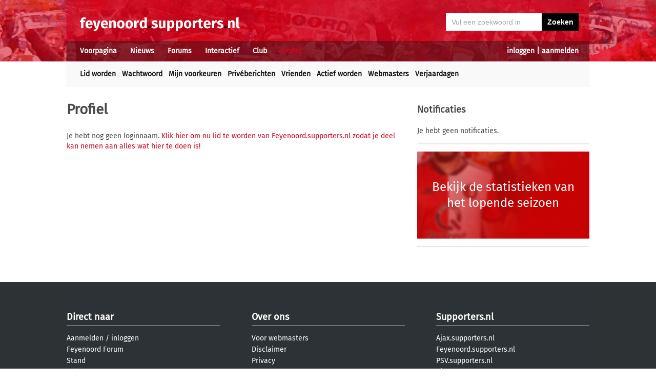

--- FILE ---
content_type: text/html; charset=utf-8
request_url: https://www.google.com/recaptcha/api2/aframe
body_size: 268
content:
<!DOCTYPE HTML><html><head><meta http-equiv="content-type" content="text/html; charset=UTF-8"></head><body><script nonce="Oa37VqMVpG3AjObtxQw0iQ">/** Anti-fraud and anti-abuse applications only. See google.com/recaptcha */ try{var clients={'sodar':'https://pagead2.googlesyndication.com/pagead/sodar?'};window.addEventListener("message",function(a){try{if(a.source===window.parent){var b=JSON.parse(a.data);var c=clients[b['id']];if(c){var d=document.createElement('img');d.src=c+b['params']+'&rc='+(localStorage.getItem("rc::a")?sessionStorage.getItem("rc::b"):"");window.document.body.appendChild(d);sessionStorage.setItem("rc::e",parseInt(sessionStorage.getItem("rc::e")||0)+1);localStorage.setItem("rc::h",'1768647160691');}}}catch(b){}});window.parent.postMessage("_grecaptcha_ready", "*");}catch(b){}</script></body></html>

--- FILE ---
content_type: text/css
request_url: https://static.supporters.nl/css/supporters_mobile-Feyenoord_3.css
body_size: 219
content:
@media screen {
 body {
  background-image:url("https://static.supporters.nl/images/Feyenoord-Supporters-NL-mobiel.png");
 }
 .spotlight1 {
  background-image:url("https://static.supporters.nl/images/feyenoord-achtergrond-01.jpg");
 }
 .spotlight2 {
  background-image:url("https://static.supporters.nl/images/feyenoord-achtergrond-02.jpg");
 }
 .spotlight3 {
  background-image:url("https://static.supporters.nl/images/feyenoord-achtergrond-03.jpg");
 }
 .forumkop {
  background-image:url("https://static.supporters.nl/images/bar-feyenoord.png");
  background-color:#BC0000;
 }
 .forumaltkop {
  background-image:url("https://static.supporters.nl/images/bar-feyenoordlogo.png");
  background-color:#BC0000;
 }
}